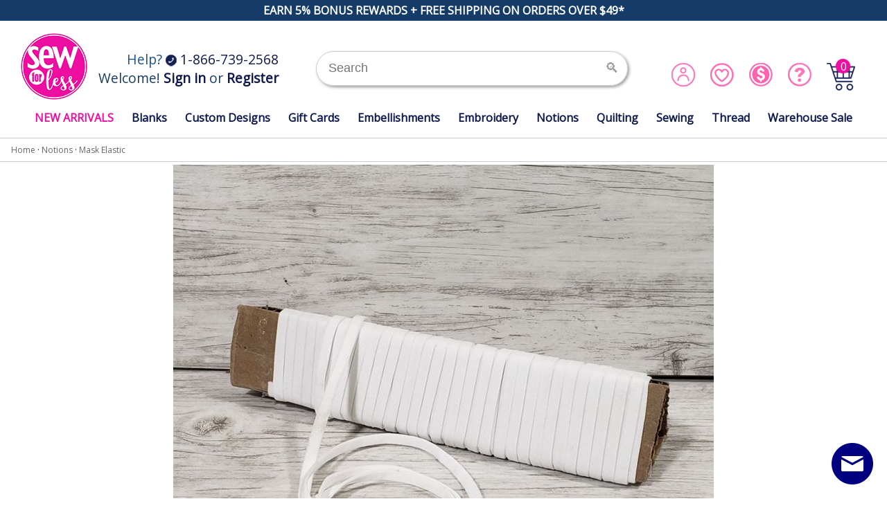

--- FILE ---
content_type: text/html; charset=utf-8
request_url: https://www.sewforless.com/category/Mask_Elastic/c1532
body_size: 8434
content:
<!DOCTYPE html>
<html lang="en">
<head>
<title>Discount Scarf Embroidery Blanks</title>
<meta name="viewport" content="width=device-width, initial-scale=1"/>
<meta http-equiv="Content-Type" content="text/html; charset=utf-8" />
<meta name="description" content="SewForLess offers trusted sewing, quilting, and embroidery supplies at fair prices. Shop 505 Spray, Isacord thread, stabilizers, blanks, notions, and accessories with fast shipping." />
<meta name="keywords" content="sewing supplies, quilting supplies, embroidery supplies, Isacord thread, 505 spray, Odif 505, stabilizer, embroidery stabilizer, sewing notions, blanks, machine embroidery, quilting tools, embroidery tools
" />
<link rel="preconnect" href="https://fonts.googleapis.com" />
<link rel="stylesheet" href="https://www.sewforless.com/template/responsive/css/default/site.css" type="text/css" />
<link rel="stylesheet" href="https://www.sewforless.com/template/responsive/css/default/category.css" type="text/css" />
<link rel="stylesheet" href="https://www.sewforless.com/template/responsive/css/default/category_item_thumbnail.css" type="text/css" />
<script src="https://www.sewforless.com/inc/js/jquery-1.7.js" type="text/javascript"></script>
<script>
/* By Osvaldas Valutis, www.osvaldas.info Available for use under the MIT License */
;(function(e,t,n,r){e.fn.doubleTapToGo=function(r){if(!("ontouchstart"in t)&&!navigator.msMaxTouchPoints&&!navigator.userAgent.toLowerCase().match(/windows phone os 7/i))return false;this.each(function(){var t=false;e(this).on("click",function(n){var r=e(this);if(r[0]!=t[0]){n.preventDefault();t=r}});e(n).on("click touchstart MSPointerDown",function(n){var r=true,i=e(n.target).parents();for(var s=0;s<i.length;s++)if(i[s]==t[0])r=false;if(r)t=false})});return this}})(jQuery,window,document);
$( function() { $( '#nav li:has(ul)' ).doubleTapToGo(); });
</script>
<script>
	async function favorite(item_id) {
  const url = "https://www.sewforless.com/favorite.php?i=" + item_id;
  try {
    const response = await fetch(url);
    if (!response.ok) {
      throw new Error(`Response status: ${response.status}`);
    }
    const resp = await response.text();
		//console.log(resp);
    if (resp == 'Added') {
    	document.getElementById("resp_" + item_id).innerHTML = "Added to favorites!";
    	document.getElementById("fimg_" + item_id).src = '/images/item/fav.webp';
    } else if (resp == 'Deleted') {
    	document.getElementById("resp_" + item_id).innerHTML = "Removed from favorites.";
    	document.getElementById("fimg_" + item_id).src = '/images/item/fav-o.webp';
    } else if (resp == 'NoLogin') {
    	document.getElementById("resp_" + item_id).innerHTML = 'Please <a style="color: blue;" href="/user.php?p=login&return=' + encodeURI(window.location.href) + '">Log In</a> to add Favorites';
    } else if (resp == 'ERROR') {
    	document.getElementById("resp_" + item_id).innerHTML = "Something went wrong.";
    }
  } catch (error) {
    document.getElementById("resp_" + item_id).innerHTML = "Error";
  }
}
</script>
<meta name="verify-v1" content="UkIrj5NqTczVVZSko4ZP8UwV3ldDKgdIp2qpCDaAVGU=" />
<script type="text/javascript">
  (function(i,s,o,g,r,a,m){i['GoogleAnalyticsObject']=r;i[r]=i[r]||function(){
  (i[r].q=i[r].q||[]).push(arguments)},i[r].l=1*new Date();a=s.createElement(o),
  m=s.getElementsByTagName(o)[0];a.async=1;a.src=g;m.parentNode.insertBefore(a,m)
  })(window,document,'script','//www.google-analytics.com/analytics.js','ga');
  ga('create', 'UA-1738895-1', 'www.sewforless.com');
  ga('send', 'pageview');
</script>
<script async src="https://www.googletagmanager.com/gtag/js?id=AW-983905820"></script>
<script> window.dataLayer = window.dataLayer || []; function gtag(){dataLayer.push(arguments);} gtag('js', new Date()); gtag('config', 'AW-983905820');</script>
<script id="mcjs">!function(c,h,i,m,p){m=c.createElement(h),p=c.getElementsByTagName(h)[0],m.async=1,m.src=i,p.parentNode.insertBefore(m,p)}(document,"script","https://chimpstatic.com/mcjs-connected/js/users/3605328f244f5bd6a6fdb5c55/558daa606f28f38d284bf6f59.js");</script>
<script>
	;(function(a,t,o,m,s){a[m]=a[m]||[];a[m].push({t:new Date().getTime(),event:'snippetRun'});var f=t.getElementsByTagName(o)[0],e=t.createElement(o),d=m!=='paypalDDL'?'&m='+m:'';e.async=!0;e.src='https://www.paypal.com/tagmanager/pptm.js?id='+s+d;f.parentNode.insertBefore(e,f);})(window,document,'script','paypalDDL','3e7ea74d-8f04-4c60-ba95-f9496a5a1f1c');
</script>
<script defer src="https://cdn.attn.tv/sewforless/dtag.js"></script>
<style>
.itemcell h1 {
    display: block;
}
</style>
<script src='https://www.google.com/recaptcha/api.js'></script>
</head>
<body>
<!-- BEGIN ProvideSupport.com Graphics Chat Button Code -->
<div id="ciVC3w" style="z-index:100;position:absolute"></div><div id="scVC3w" style="display:inline"></div><div id="sdVC3w" style="display:none"></div><script type="text/javascript">var seVC3w=document.createElement("script");seVC3w.type="text/javascript";var seVC3ws=(location.protocol.indexOf("https")==0?"https://secure.providesupport.com/image":"http://image.providesupport.com")+"/js/sewforless/safe-standard.js?ps_h=VC3w\u0026ps_t="+new Date().getTime();setTimeout("seVC3w.src=seVC3ws;document.getElementById('sdVC3w').appendChild(seVC3w)",1)</script><noscript><div style="display:inline"><a href="http://www.providesupport.com?messenger=sewforless">Live Help Chat</a></div></noscript>
<!-- END ProvideSupport.com Graphics Chat Button Code -->
<div id="page">

	<div id="pre-head">EARN 5% BONUS REWARDS + FREE SHIPPING ON ORDERS OVER $49*
</div>

	<div id="head">
	<div id="top-banner">
		<div id="logo"><a href="https://www.sewforless.com"><img src="https://www.sewforless.com/template/responsive/sfllogo.png" /></a></div>
		<div id="welcome">
			<div id="help">Help? <a href="tel:18667392568"><img src="https://www.sewforless.com/template/responsive/phone.png" /> 1-866-739-2568</a></div>
							<div>Welcome! <a href="https://www.sewforless.com/user.php?p=login"><strong>Sign in</strong></a> or <a href="https://www.sewforless.com/user.php?p=register&amp;return=/user.php?p=account"><strong>Register</strong></a></div>
						</div>
		<div id="search">
			<form action="https://www.sewforless.com/search.php" method="post">
							<input type="hidden" name="adhoc" value="1" />
							<div id="searchinput">
				<input name="keywords" type="text" id="search-input" placeholder="Search" />&nbsp;<input class="circbutt" name="search" type="submit" value="&#x1F50D;" />
			</div>
			</form>
		</div>
		<div id="account">
							<div class="rewardhead" style="color: #163b68; font-size: .825em; text-align: center; margin-bottom: 6px;">&nbsp;</div>
							<div id="top-acct2">
				<div class="acct-link"><a href="https://www.sewforless.com/user.php?p=account"><img src="https://www.sewforless.com/template/responsive/account.png" style="height: 36px; width: 36px;"></a></div>
				<div class="acct-link"><a href="https://www.sewforless.com/user.php?p=wishlist"><img src="https://www.sewforless.com/template/responsive/favorites.png" style="height: 36px; width: 36px;"></a></div>
				<div class="acct-link"><a href="https://www.sewforless.com/content.php?content_id=1067"><img src="https://www.sewforless.com/template/responsive/rewards.png" style="height: 36px; width: 36px;"></a></div>
				<div class="acct-link"><a href="https://vm.providesupport.com/1xj0v868oz8691bsqo3u4mzsjz"><img src="https://www.sewforless.com/template/responsive/help.png" style="height: 36px; width: 36px;"></a></div>
				<div class="acct-link" id="topcart-left">
					<a href="https://www.sewforless.com/cart.php"><span id="cartnum">0</span><img src="https://www.sewforless.com/template/responsive/cart.png" style="height: 48px; width: 43px;"></a>
				</div>
			</div>
		</div>
	</div>
	<a name="top"></a>
</div>
<nav id="nav" role="navigation">
	<a href="#nav" title="Show navigation"><img src="https://www.sewforless.com/menu.png" /></a>
	<a href="#" title="Hide navigation"><img src="https://www.sewforless.com/close.png" /></a>
	<ul>
		<li><a href="https://www.sewforless.com/new" style="color: #ed0fa4;">NEW ARRIVALS</a></li>

					<li><a href="https://www.sewforless.com/category/Blanks/c112" aria-haspopup="true">Blanks</a>				<ul id="catmenuid112">
					<li class="navimg"><img src="/products/116796.jpg"><div class="navline">Blank Items, Unlimited Potential</div></li><li><a href="https://www.sewforless.com/category/Acrylic_Embroidery_Blanks/c498">Acrylic Embroidery Blanks</a></li><li><a href="https://www.sewforless.com/category/Apparel/c711">Apparel</a></li><li><a href="https://www.sewforless.com/category/Baby_Toddler_Blanks/c220">Baby & Toddler Blanks</a></li><li><a href="https://www.sewforless.com/category/Beach_Cubbies_Drink_Holders/c1077">Beach Cubbies Drink Holders</a></li><li><a href="https://www.sewforless.com/category/Bearwear_and_Accessories/c1806">Bearwear &amp; Accessories</a></li><li><a href="https://www.sewforless.com/category/Bible_Covers/c886">Bible Covers</a></li><li><a href="https://www.sewforless.com/category/Blank_Can_and_Bottle_Insulated_Coolies/c742">Blank Can &amp; Bottle Insulated Coolies</a></li><li><a href="https://www.sewforless.com/category/Blank_Key_Chains/c1088">Blank Key Chains</a></li><li><a href="https://www.sewforless.com/category/Camera_Straps/c893">Camera Straps</a></li><li><a href="https://www.sewforless.com/category/Chapstick_Holders/c883">Chapstick Holders</a></li><li><a href="https://www.sewforless.com/category/Cosmetic_Bags/c733">Cosmetic Bags</a></li><li><a href="https://www.sewforless.com/category/Cotton_Webbing_Ribbon_and_Accessories/c756">Cotton Webbing, Ribbon &amp; Accessories</a></li><li><a href="https://www.sewforless.com/category/Doll_Clothes/c1084">Doll Clothes</a></li><li><a href="https://www.sewforless.com/category/Drinkware/c1105">Drinkware</a></li><li><a href="https://www.sewforless.com/category/Easter_Basket_Liners/c1484">Easter Basket Liners</a></li><li><a href="https://www.sewforless.com/category/Embroidery_Buddy_Stuffed_Animals/c936">Embroidery Buddy Stuffed Animals</a></li><li><a href="https://www.sewforless.com/category/For_Pets/c501">For Pets</a></li><li><a href="https://www.sewforless.com/category/For_Wine_Lovers/c950">For Wine Lovers</a></li><li><a href="https://www.sewforless.com/category/Garden_Banner_Flags_and_Wall_Hangings/c1050">Garden Banner Flags &amp; Wall Hangings</a></li><li><a href="https://www.sewforless.com/category/Halloween_Totes_and_Treat_Bags/c1097">Halloween Totes &amp; Treat Bags</a></li><li><a href="https://www.sewforless.com/category/Hand_Sanitizer_Holders/c1542">Hand Sanitizer Holders</a></li><li><a href="https://www.sewforless.com/category/Holiday_Embroidery_Blanks/c595">Holiday Embroidery Blanks</a></li><li><a href="https://www.sewforless.com/category/Home_Decorating_Embroidery_Blanks/c502">Home Decorating Embroidery Blanks</a></li><li><a href="https://www.sewforless.com/category/Jewelry/c1397">Jewelry</a></li><li><a href="https://www.sewforless.com/category/Luggage_and_Sewing_Tote_Handle_Wraps/c1038">Luggage &amp; Sewing Tote Handle Wraps</a></li><li><a href="https://www.sewforless.com/category/Monogrammable_Easter_Totes/c874">Monogrammable Easter Totes</a></li><li><a href="https://www.sewforless.com/category/Pillows_and_Covers/c901">Pillows &amp; Covers</a></li><li><a href="https://www.sewforless.com/category/QuickStitch_Embroidery_Paper/c619">QuickStitch Embroidery Paper</a></li><li><a href="https://www.sewforless.com/category/Raw_Edge_Burlap_Bunting/c1072">Raw-Edge Burlap Bunting</a></li><li><a href="https://www.sewforless.com/category/Shopping_Cart_Companion_Set/c1067">Shopping Cart Companion Set</a></li><li><a href="https://www.sewforless.com/category/Sunglass_Retainer_Straps/c1114">Sunglass Retainer Straps</a></li><li><a href="https://www.sewforless.com/category/Swimsuit_Saver_Roll_Up_Neoprene_Mats/c995">Swimsuit Saver Roll-Up Neoprene Mats</a></li><li><a href="https://www.sewforless.com/category/Totes_Bags/c232">Totes & Bags</a></li><li><a href="https://www.sewforless.com/category/Towels/c218">Towels</a></li><li><a href="https://www.sewforless.com/category/Universal_Waterproof_Pouches/c1421">Universal Waterproof Pouches</a></li>				</ul>
				</li>			<li><a href="https://www.sewforless.com/category/Custom_Designs/c477" aria-haspopup="true">Custom Designs</a></li>			<li><a href="https://www.sewforless.com/category/Gift_Cards/c434" aria-haspopup="true">Gift Cards</a></li>			<li><a href="https://www.sewforless.com/category/Embellishments/c1568" aria-haspopup="true">Embellishments</a>				<ul id="catmenuid1568">
					<li class="navimg"><img src="/products/116873.jpg"><div class="navline">Embellish More, For Less</div></li><li><a href="https://www.sewforless.com/category/Bundles/c1701">Bundles</a></li><li><a href="https://www.sewforless.com/category/Cutting_Software/c1692">Cutting Software</a></li><li><a href="https://www.sewforless.com/category/Heat_Transfer_and_Printables/c1755">Heat Transfer &amp; Printables</a></li><li><a href="https://www.sewforless.com/category/SCANnCUT_Mats_and_Accessories/c809">SCANnCUT Mats &amp; Accessories</a></li><li><a href="https://www.sewforless.com/category/Rhinestones_and_Accessories/c841">Rhinestones &amp; Accessories</a></li><li><a href="https://www.sewforless.com/category/CUT_FILES/c1522">CUT FILES</a></li><li><a href="https://www.sewforless.com/category/Downloadable_Fonts/c1521">Downloadable Fonts</a></li><li><a href="https://www.sewforless.com/category/SUBLIMATION_Supplies_and_Accessories/c847">SUBLIMATION Supplies &amp; Accessories</a></li><li><a href="https://www.sewforless.com/category/VINYL_CUTTING_and_Supplies/c793">VINYL CUTTING &amp; Supplies</a></li>				</ul>
				</li>			<li><a href="https://www.sewforless.com/category/Embroidery/c1567" aria-haspopup="true">Embroidery</a>				<ul id="catmenuid1567">
					<li class="navimg"><img src="/products/116872.jpg"><div class="navline">Create With Stitches</div></li><li><a href="https://www.sewforless.com/category/Hoops_and_Frames/c52">Hoops &amp; Frames</a></li><li><a href="https://www.sewforless.com/category/Software/c6">Software</a></li><li><a href="https://www.sewforless.com/category/Embroidery_Tools/c927">Embroidery Tools</a></li><li><a href="https://www.sewforless.com/category/Embroidery_Designs/c2">Embroidery Designs</a></li><li><a href="https://www.sewforless.com/category/Embroidery_Stabilizer/c7">Embroidery Stabilizer</a></li>				</ul>
				</li>			<li><a href="https://www.sewforless.com/category/Notions/c133" aria-haspopup="true">Notions</a>				<ul id="catmenuid133">
					<li class="navimg"><img src="/products/116875.jpg"><div class="navline">Find the Perfect Notion</div></li><li><a href="https://www.sewforless.com/category/Shipping_and_Safety/c1571">Shipping &amp; Safety</a></li><li><a href="https://www.sewforless.com/category/Adhesive_Sprays_Glues_and_Lubricants/c109">Adhesive Sprays, Glues &amp; Lubricants</a></li><li><a href="https://www.sewforless.com/category/Best_Press_Products/c833">Best Press Products</a></li><li><a href="https://www.sewforless.com/category/Bobbins/c402">Bobbins</a></li><li><a href="https://www.sewforless.com/category/Bubble_Jet_Products_by_C_Jenkins/c772">Bubble Jet Products by C. Jenkins</a></li><li><a href="https://www.sewforless.com/category/Craft_Supplies/c487">Craft Supplies</a></li><li><a href="https://www.sewforless.com/category/Embroidery_Craft_Bookstore/c32">Embroidery & Craft Bookstore</a></li><li><a href="https://www.sewforless.com/category/Embroidery_Thread_Stands/c351">Embroidery Thread Stands</a></li><li><a href="https://www.sewforless.com/category/Hooping_Aids/c51">Hooping Aids</a></li><li><a href="https://www.sewforless.com/category/Irons_and_Pressing_Accessories/c509">Irons &amp; Pressing Accessories</a></li><li><a href="https://www.sewforless.com/category/Light_Bulbs/c1893">Light Bulbs</a></li><li><a href="https://www.sewforless.com/category/Marking_Tools_Fabric_Markers_and_Pens/c689">Marking Tools, Fabric Markers &amp; Pens</a></li><li id="navsel"><a href="https://www.sewforless.com/category/Mask_Elastic/c1532">Mask Elastic</a></li><li><a href="https://www.sewforless.com/category/Needles/c59">Needles</a></li><li><a href="https://www.sewforless.com/category/Organizers_and_Storage/c376">Organizers and Storage</a></li><li><a href="https://www.sewforless.com/category/Photo_Transfer_Paper/c495">Photo Transfer Paper</a></li><li><a href="https://www.sewforless.com/category/Pins/c712">Pins</a></li><li><a href="https://www.sewforless.com/category/Pressing_Notions/c1791">Pressing Notions</a></li><li><a href="https://www.sewforless.com/category/Project_Placement_Kits/c483">Project & Placement Kits</a></li><li><a href="https://www.sewforless.com/category/Quilling_Tools/c830">Quilling Tools</a></li><li><a href="https://www.sewforless.com/category/Ribbon/c770">Ribbon</a></li><li><a href="https://www.sewforless.com/category/Scissors_and_Trimming_Tools/c110">Scissors &amp; Trimming Tools</a></li><li><a href="https://www.sewforless.com/category/Sew_Steady_Tables_and_Accessories/c367">Sew Steady Tables &amp; Accessories</a></li><li><a href="https://www.sewforless.com/category/Sewing_Kits/c826">Sewing Kits</a></li><li><a href="https://www.sewforless.com/category/Sewing_Machine_Presser_Feet/c897">Sewing Machine Presser Feet</a></li><li><a href="https://www.sewforless.com/category/Sewing_Patterns/c739">Sewing Patterns</a></li><li><a href="https://www.sewforless.com/category/Sewing_Themed_USB_Sticks/c902">Sewing-Themed USB Sticks</a></li><li><a href="https://www.sewforless.com/category/Tape_Measures/c825">Tape Measures</a></li><li><a href="https://www.sewforless.com/category/Tapes_and_Fixatives/c1554">Tapes &amp; Fixatives</a></li><li><a href="https://www.sewforless.com/category/Tech_Stain_Remover_and_Cleaners/c403">Tech Stain Remover &amp; Cleaners</a></li><li><a href="https://www.sewforless.com/category/Tools/c43">Tools</a></li><li><a href="https://www.sewforless.com/category/Totes_Carriers/c343">Totes & Carriers</a></li><li><a href="https://www.sewforless.com/category/Tweezers/c954">Tweezers</a></li>				</ul>
				</li>			<li><a href="https://www.sewforless.com/category/Quilting/c486" aria-haspopup="true">Quilting</a>				<ul id="catmenuid486">
					<li class="navimg"><img src="/products/116876.jpg"><div class="navline">Quilt Lover? You Belong Here.</div></li><li><a href="https://www.sewforless.com/category/AccuQuilt/c1958">AccuQuilt</a></li><li><a href="https://www.sewforless.com/category/Cutting_Mats_and_Accessories/c388">Cutting, Mats &amp; Accessories</a></li><li><a href="https://www.sewforless.com/category/Elevate_Quilt_Box_Club/c1972">Elevate Quilt Box Club</a></li><li><a href="https://www.sewforless.com/category/Foundational_Products/c714">Foundational Products</a></li><li><a href="https://www.sewforless.com/category/Notions_and_Tools/c794">Notions &amp; Tools</a></li><li><a href="https://www.sewforless.com/category/Quilt_Batting/c776">Quilt Batting</a></li><li><a href="https://www.sewforless.com/category/Quilting_Bundles/c1795">Quilting Bundles</a></li><li><a href="https://www.sewforless.com/category/Quilting_Rulers_and_Accessories/c491">Quilting Rulers &amp; Accessories</a></li><li><a href="https://www.sewforless.com/category/Quilting_Software/c1907">Quilting Software</a></li><li><a href="https://www.sewforless.com/category/Quilting_with_Designs_in_Machine_Embroidery/c1491">Quilting with Designs in Machine Embroidery</a></li><li><a href="https://www.sewforless.com/category/Ruler_Work_Quilting/c1122">Ruler Work Quilting</a></li>				</ul>
				</li>			<li><a href="https://www.sewforless.com/category/Sewing/c1569" aria-haspopup="true">Sewing</a>				<ul id="catmenuid1569">
					<li class="navimg"><img src="/products/116877.jpg"><div class="navline">Supply Your Stitch Addiction</div></li><li><a href="https://www.sewforless.com/category/Books_Patterns_and_Patternmaking/c1574">Books, Patterns &amp; Patternmaking</a></li><li><a href="https://www.sewforless.com/category/Cabinets_and_Furniture/c587">Cabinets &amp; Furniture</a></li><li><a href="https://www.sewforless.com/category/Sewing_Machines/c1943">Sewing Machines</a></li><li><a href="https://www.sewforless.com/category/Complete_Sewing_Project_Kits/c1940">Complete Sewing Project Kits</a></li><li><a href="https://www.sewforless.com/category/Felt_and_Velveteen/c1890">Felt &amp; Velveteen</a></li><li><a href="https://www.sewforless.com/category/Foam_Fiber_and_Interfacing/c1891">Foam, Fiber &amp; Interfacing</a></li><li><a href="https://www.sewforless.com/category/Gears_Parts_and_More/c715">Gears, Parts &amp; More</a></li><li><a href="https://www.sewforless.com/category/Hardware/c1914">Hardware</a></li><li><a href="https://www.sewforless.com/category/Zippers/c1904">Zippers</a></li><li><a href="https://www.sewforless.com/category/Fabric/c721">Fabric</a></li><li><a href="https://www.sewforless.com/category/Lighting_for_Sewing_and_Crafts/c508">Lighting for Sewing &amp; Crafts</a></li>				</ul>
				</li>			<li><a href="https://www.sewforless.com/category/Thread/c8" aria-haspopup="true">Thread</a>				<ul id="catmenuid8">
					<li class="navimg"><img src="/products/116878.jpg"><div class="navline">Thread Makes The Project</div></li><li><a href="https://www.sewforless.com/category/Bobbin_Thread/c132">Bobbin Thread</a></li><li><a href="https://www.sewforless.com/category/DIME_Vintage_Thread/c1800">DIME Vintage Thread</a></li><li><a href="https://www.sewforless.com/category/Embellish_Thread/c1685">Embellish Thread</a></li><li><a href="https://www.sewforless.com/category/Exquisite_Cotton_Thread/c654">Exquisite Cotton Thread</a></li><li><a href="https://www.sewforless.com/category/Exquisite_Polyester/c255">Exquisite Polyester</a></li><li><a href="https://www.sewforless.com/category/Fine_Line_60wt_Embroidery_Thread/c961">Fine Line 60wt Embroidery Thread</a></li><li><a href="https://www.sewforless.com/category/Floriani_12wt_Polyester_Thread_400m_Spools/c1953">Floriani 12wt. Polyester Thread - 400m Spools</a></li><li><a href="https://www.sewforless.com/category/Floriani_40wt_Polyester_Thread_1000m_Spools/c1944">Floriani 40wt. Polyester Thread - 1000m Spools</a></li><li><a href="https://www.sewforless.com/category/Floriani_40wt_Polyester_Thread_5000m_Spools/c1952">Floriani 40wt. Polyester Thread - 5000m Spools</a></li><li><a href="https://www.sewforless.com/category/Floriani_40wt_Variegated_Rayon_Thread_1000m_Spools/c1945">Floriani 40wt. Variegated Rayon Thread - 1000m Spools</a></li><li><a href="https://www.sewforless.com/category/Floriani_Metallic_Thread_880yd_Spools/c1946">Floriani Metallic Thread - 880yd Spools</a></li><li><a href="https://www.sewforless.com/category/Glide_40wt_Polyester_Thread_1000_Meter_Spools/c1485">Glide 40wt. Polyester Thread - 1000 Meter Spools</a></li><li><a href="https://www.sewforless.com/category/Glide_40wt_Polyester_Thread_5000_Meter_Spools/c1488">Glide 40wt. Polyester Thread - 5000 Meter Spools</a></li><li><a href="https://www.sewforless.com/category/Glow_In_The_Dark_and_Specialty_Thread/c1915">Glow In The Dark &amp; Specialty Thread</a></li><li><a href="https://www.sewforless.com/category/Hologram_Thread/c1917">Hologram Thread</a></li><li><a href="https://www.sewforless.com/category/Isacord_Thread/c87">Isacord Thread</a></li><li><a href="https://www.sewforless.com/category/Kingstar_Metallic_Embroidery_Thread_Spools/c1754">Kingstar Metallic Embroidery Thread Spools</a></li><li><a href="https://www.sewforless.com/category/Madeira_Aerolock_Premium_Serger_Thread/c749">Madeira Aerolock Premium Serger Thread</a></li><li><a href="https://www.sewforless.com/category/Madeira_Aeroquilt_Polyester_Quilting_Thread/c1481">Madeira Aeroquilt Polyester Quilting Thread</a></li><li><a href="https://www.sewforless.com/category/Maxi_Lock_Serger_Thread/c1518">Maxi-Lock Serger Thread</a></li><li><a href="https://www.sewforless.com/category/Medley_Variegated_Poly_Embroidery_Thread/c962">Medley Variegated Poly Embroidery Thread</a></li><li><a href="https://www.sewforless.com/category/PP_Tech/c1971">PP-Tech</a></li><li><a href="https://www.sewforless.com/category/Quilters_Select_Thread/c1715">Quilters Select Thread</a></li><li><a href="https://www.sewforless.com/category/Simplicity_PRO_Polyester_Embroidery_Thread/c719">Simplicity PRO Polyester Embroidery Thread</a></li><li><a href="https://www.sewforless.com/category/Thread_Charts/c1964">Thread Charts</a></li><li><a href="https://www.sewforless.com/category/Thread_Kits/c211">Thread Kits</a></li><li><a href="https://www.sewforless.com/category/Serafil_Fine_60wt_Thread/c1970">Serafil Fine - 60wt Thread</a></li><li><a href="https://www.sewforless.com/category/Thread_Stands_Storage/c272">Thread Stands & Storage</a></li><li><a href="https://www.sewforless.com/category/Twister_Tweed/c231">Twister Tweed</a></li><li><a href="https://www.sewforless.com/category/Yenmet_Metallic/c176">Yenmet Metallic</a></li>				</ul>
				</li>			<li><a href="https://www.sewforless.com/category/Warehouse_Sale/c1969" aria-haspopup="true">Warehouse Sale</a></li>	</ul>
</nav>

	<div id="main" class="clear">
		<div class="breadcrumb">
	<a href="https://www.sewforless.com/index.php">Home</a>&nbsp;&middot;&nbsp;<a href="https://www.sewforless.com/category/Notions/c133">Notions</a>&nbsp;&middot;&nbsp;<a href="https://www.sewforless.com/category/Mask_Elastic/c1532">Mask Elastic</a>	</div>
		<div class="category">
			<h1> Mask Elastic</h1>
							<div><img src="/products/104550_1_2.jpg" alt="Mask Elastic"  class="category_large_image" /></div>
																				<table width="100%" cellpadding="0" cellspacing="0" border="0" class="paging"><tr><td style="text-align: left;"><div>Showing All 1  Items </div></td><td style="text-align: center;"><div></div></td><td style="text-align: right;"><div>&nbsp;&nbsp;&nbsp;<form style="display: inline;" action="/category.php" method="post"><input type="hidden" name="category_id" value="1532" /><input type="hidden" name="manufacturer_id" value="" /><input type="hidden" name="all" value="" /><input type="hidden" name="sale" value="" /><input type="hidden" name="new" value="" /><select name="o" onchange="this.form.submit();"><option value=""> - Sort By - </option>
	<option value="1">Price Low to High</option><option value="2">Price High to Low</option><option value="3">Highest Rated</option><option value="4">Product Name</option><option value="5">Newest Arrival</option></select></form></div></td></tr></table>								<div class="items">
							<section class="itemtable">
					<div class="itemcell">
				<div class="itemsec">
			<div class="item_thumb" style="position: relative;"><a href="https://www.sewforless.com/item/1_5_Width_Comfort_Plus_Mask_Elastic_1_Yard_White/881888/c1532"><img src="/products/105647_th.jpg" alt="1/5&quot; Width Comfort Plus Mask Elastic - 1 Yard - White" class="item_thumb_image"></a>
			<a href="#f" onclick="favorite(881888)" class="favlink" title="Add to Favorites"><img src="/images/item/fav-o.webp" alt="Favorite" class="fav" id="fimg_881888"></a>
			<div style="position: relative; color: green;" id="resp_881888"></div>
		</div>
				<div class="onaline">
			<div class="add2cart">
									<form action="https://www.sewforless.com/cart.php" method="post">
						<input type="hidden" name="item_id" value="881888" />
						<input type="hidden" name="action" value="add" />
						<input type="submit" class="addcartbutt" name="submit" value="Add +" alt="Add to Cart">&nbsp;&nbsp;
						<input type="number" placeholder="Qty" style="width:44px; height:25px;" name="quantity" required="required" value="1" />
					</form>
								</div>
					</div>
		</div>
		<div class="price"><span>$0<sup><small>75</small></sup></span></div>
			<div class="itemname"><a href="https://www.sewforless.com/item/1_5_Width_Comfort_Plus_Mask_Elastic_1_Yard_White/881888/c1532">1/5" Width Comfort Plus Mask Elastic - 1 Yard - White</a></div>
	<div class="reviews-thumb"><a href="https://www.sewforless.com/item/1_5_Width_Comfort_Plus_Mask_Elastic_1_Yard_White/881888/c1532#reviews">
		<span class="reviews-thumb-stars"><img src="https://www.sewforless.com/images/1s.gif" alt="1s" /><img src="https://www.sewforless.com/images/1s.gif" alt="1s" /><img src="https://www.sewforless.com/images/1s.gif" alt="1s" /><img src="https://www.sewforless.com/images/1s.gif" alt="1s" /><img src="https://www.sewforless.com/images/_5s.gif" alt="half" /></span>
		<span class="reviews-thumb-text" style="font-size: 9pt;">&nbsp;<span style="color: #999;">&or;</span> <span style="color: #33c;">12</span></span>
	</a></div>			</div>
				</section>
					</div>
				<table width="100%" cellpadding="0" cellspacing="0" border="0" class="paging"><tr><td style="text-align: left;"><div>Showing All 1  Items </div></td><td style="text-align: center;"><div></div></td><td style="text-align: right;"><div>&nbsp;&nbsp;&nbsp;<form style="display: inline;" action="/category.php" method="post"><input type="hidden" name="category_id" value="1532" /><input type="hidden" name="manufacturer_id" value="" /><input type="hidden" name="all" value="" /><input type="hidden" name="sale" value="" /><input type="hidden" name="new" value="" /><select name="o" onchange="this.form.submit();"><option value=""> - Sort By - </option>
	<option value="1">Price Low to High</option><option value="2">Price High to Low</option><option value="3">Highest Rated</option><option value="4">Product Name</option><option value="5">Newest Arrival</option></select></form></div></td></tr></table>		</div>
	</div>

	<div id="footer">
	<div id="footer-inside">
		<div id="footer-info">
			<span class="bubble">
			<img src="https://www.sewforless.com/template/responsive/chat.png">
			</span>
			<span class="foot-head class="chat-button-VC3w>Live Chat</span>
			<span style="clear: both;"></span>

			<a href="mailto:info@sewforless.com"><span class="bubble">
			<img src="https://www.sewforless.com/template/responsive/email.png">
			</span>
			<span class="foot-head">Email Us</span>
			<span>info@sewforless.com</span></a>
			<span style="clear: both;"></span>

			<a href="tel:18667392568"><span class="bubble">
			<img src="https://www.sewforless.com/template/responsive/phoneb.png">
			</span>
			<span class="foot-head">1-866-739-2568</span></a>
			<span style="clear: both;"></span>

			<a href="https://www.sewforless.com/category/Learning_Center_Articles_Guides_and_FAQs/c1973"><span class="faqicon">
			<img src="https://www.sewforless.com/template/responsive/faq.png">
			</span>
			<span class="foot-head">Learning Center</span></a>
			<span style="clear: both;"></span>
		</div>

		<div class="footer-cols">
			<span class="foot-head">Shipping &amp; Returns</span>
			<span><a href="https://www.sewforless.com/content.php?content_id=1006">Track a Package</a></span>
			<span><a href="https://www.sewforless.com/content.php?content_id=1007">Shipping Policy</a></span>
			<span><a href="https://www.sewforless.com/content.php?content_id=1008">Return Policy</a></span>
			<span><a href="https://www.sewforless.com/content.php?content_id=1009">Delivery Time</a></span>
			<span><a href="https://www.sewforless.com/content.php?content_id=1009">When Will It Ship?</a></span>
			<span><a href="https://www.sewforless.com/user.php?p=orders">Order Status</a></span>
			<span><a href="https://www.sewforless.com/cart.php">Shopping Cart</a></span>

		</div>

		<div class="footer-cols">
			<span class="foot-head">Quick Help</span>
			<span><a href="https://www.sewforless.com/content.php?content_id=2">About Us</a></span>
			<span><a href="https://www.sewforless.com/content.php?content_id=1002">Price Matching</a></span>
			<span><a href="https://www.sewforless.com/content.php?content_id=1003">Product Suggestions</a></span>
			<span><a href="https://www.sewforless.com/content.php?content_id=1004">Report a Problem</a></span>
			<span><a href="https://www.sewforless.com/content.php?content_id=1010">Privacy Policy</a></span>
			<span><a href="https://www.sewforless.com/content.php?content_id=1011">Terms of Use</a></span>

		</div>

		<div class="footer-cols">
			<span class="foot-head">Connect</span>
			<span><a href="https://www.facebook.com/Sewforless.com/">Facebook</a></span>
			<span><a href="https://twitter.com/sewforless">Twitter</a></span>
			<span><a href="https://www.instagram.com/sewforless/">Instagram</a></span>
			<span><a href="https://www.thesewcial.com/">theSewcial.com</a></span>
			<span><a href="mailto:info@sewforless.com">Email</a></span>
			<span><a href="https://www.sewforless.com/content.php?content_id=1024">RSS Feeds</a></span>

		</div>

		<div class="footer-cols">
			<span class="foot-head">We Accept</span>
			<div><img src="https://www.sewforless.com/template/responsive/payments.png"></div>
			<br /><br />
			<span class="foot-head">Shipping Partners</span>
			<br />
			<div><img src="https://www.sewforless.com/template/responsive/ups.png"></div>
			<br />
			<div><img src="https://www.sewforless.com/template/responsive/uspslogo.png" style="background-color: #fff;"></div>
		</div>

		<div id="footer-middle">
			<a href="#top"><span id="topreturn">^</span></a>
		</div>

		<div id="footer-bottom">

			<div id="footer-colophon">
				<a href="https://www.sewforless.com"><img id="bottomlogo" src="https://www.sewforless.com/template/responsive/sfllogo.png" /></a>
			</div>
			<div id="footer-copyright">
				&copy; 2026 American Sewing Machine, Inc. All rights reserved.<br />
				WunderStitch, The Coral Palms, Towelcho, Guccione Scissors, Stumbler Tumbler<br />
				and Sewforelss.com are registered trademarks of American Sewing Machine, Inc.
			</div>

			<div id="footer-tagline">
				<img src="https://www.sewforless.com/template/responsive/wscf.png" />
			</div>
		</div>

		<div id="footer-bottom2">
			
			Sewforless.com is a supplier of thread, stabilizer, notions and blank apparel for all your sewing, monogram and quilting needs.<br />
			Founded online in 2000. Sewforless.com offers quality name brand items at discounted prices.
			
		</div>

	</div>

</div>
</div>
<noscript><img height="1" width="1" alt="" style="display:none" src="https://www.facebook.com/offsite_event.php?id=6008532690721&amp;value=0&amp;currency=USD" /></noscript>
<script id="mcjs">!function(c,h,i,m,p){m=c.createElement(h),p=c.getElementsByTagName(h)[0],m.async=1,m.src=i,p.parentNode.insertBefore(m,p)}(document,"script","https://chimpstatic.com/mcjs-connected/js/users/3605328f244f5bd6a6fdb5c55/66b1baeb7c60de45475cca8b9.js");</script>
</body>
</html>


--- FILE ---
content_type: text/css
request_url: https://www.sewforless.com/template/responsive/css/default/site.css
body_size: 2875
content:
@import url('https://fonts.googleapis.com/css2?family=Open+Sans&display=swap');

* { box-sizing: border-box; }
body { background-color: #fff; font-family: 'Open Sans', sans-serif; font-size: 1em; padding: 0; margin: 0; }
form { padding: 0px; margin: 0px; }
a:link { color: #101a4f; text-decoration: none; }
a:visited { color: #101a4f; text-decoration: none; }
a:hover { color: #006699; text-decoration: none; }
a:active { color: #d56600; text-decoration: none; }
img { max-width: 100%; height: auto; }
.clear { clear: both; }

#page { margin: auto; background-color: #fff; }

#pre-head { background-color: #153b68; padding: 4px; margin-bottom: 16px; color: #fff; text-align: center; color: #fff; font-weight: bold; font-size: 1em; }

#head { max-width: 1440px; margin: 0px auto; background-color: #fff; position: relative; text-align: center; }
	#logo { display: inline-block; vertical-align: middle; }
	#welcome { display: inline-block; vertical-align: middle; padding: 10px; position: relative; text-align: right; color: #163b67; font-size: 1.2em; }
		#help { color: #1b4f8b; vertical-align: middle; }
		#help img { vertical-align: middle; }
		#uwelcome { vertical-align: middle; font-size: .75em;}
	#search { display: inline-block; vertical-align: middle; padding: 0 75px; }
		.circbutt { height: 40px; width: 40px; background-color: transparent; border-radius: 50%; border: 0; cursor: pointer; font-size: 1.25em; color: #999; font-family: "Segoe UI Symbol"; vertical-align: middle; margin-top: 4px; padding-left: 10px; }
		#searchinput { width: 600px; height: 50px; border: 1px solid #ccc; border-radius: 50px; position: relative; vertical-align: middle; box-shadow: 2px 2px 4px #999; }
		#search-input { width: 535px; vertical-align: middle; margin-top: 3px; margin-left: 12px; font-size: 1.1em; border: 0; }
		#search-input:focus-visible { outline: -webkit-focus-ring-color auto 0px; }
	#account { display: inline-block; vertical-align: middle; padding: 0 0 10px 10px; }
		.acct-link { display: inline-block; text-align: center; color: #12194d; padding: 0 8px; vertical-align: middle; }
		#topcart-left { position: relative; vertical-align: middle; }
		#cartnum { position: absolute; top: 1px; left: 29px; color: #fff; }
		#cartnum2 { position: absolute; top: 3px; left: 26px; color: #fff; font-size: .825em; }

#main { margin: 0px auto; background-color: #fff; position: relative; padding: 10px 0 20px 0; }
	#container { max-width: 1440px; margin: 0px auto; }

	#col-2-sec { background-color: #586a82; text-align: center;  aspect-ratio: 3.6 / 1; height: auto; }
	#col-2-1 { display: inline-block; padding: 32px 16px 32px 16px; aspect-ratio: 2 / 1; height: auto; }
	#col-2-2 { display: inline-block; padding: 32px 16px 32px 16px; aspect-ratio: 2 / 1;  height: auto; }

	#col-2-1 img { aspect-ratio: 2 / 1; height: auto; }
	#col-2-2 img { aspect-ratio: 2 / 1;  height: auto; }

	#short-banner a { display: flex; }
	#banner3a { padding: 0 !important; }

	#custom1-feature h2 { font-size: 2.5em; margin: 0.33em; }
	.custom1 { display: inline-block; margin: 8px; max-width: calc(100vw - 60px); }
	.custom1 a > span { display: block; }

	.group1 { border: 1px solid #ccc; border-radius: 25px; overflow: hidden; max-width: 259px; vertical-align: top; }
	.group1 > a > span:nth-child(2) {
		color: red;
		text-align: left;
		font-size: 1.5em;
		padding: 8px 20px;
		font-weight: bold;
	}

	.group1 > a > span:nth-child(3) {
		text-align: left;
		font-size: 1.25em;
		padding: 0px 20px 16px 20px;
	}

	.group2 > a > span:nth-child(2) {
		font-size: 1.5em;
		padding: 8px;
		font-weight: bold;
	}

	.group2 > a > span:nth-child(3) {
		font-size: 1.25em;
		padding: 0px 8px;
	}

	#top-sellers h2 {
		margin: 0.83em 0.33em 0.33em 0.33em;
		font-size: 2.5em;
	}

	.topsell { display: inline-block; background-color: #fff; padding: 30px 8px; vertical-align: middle; font-size: 1.25em; text-align: center; max-width: 242px; }
	.topsell a > span { display: block; }

	#newest_items {
		text-align: center; background-color: #f8f8f8; padding: 8px;
	}

	.newhead { display: inline-block; position: relative; vertical-align: middle; color: #3b3b3b; }
	.newhead h2 { font-size: 2.5em; }

	#featured-categories h2 { font-size: 2.5em; }

	.mainimg { display: inline-block; background-color: #fff; vertical-align: middle; font-size: 1.25em; text-align: center; max-width: 1440px; }

	.newitem { display: inline-block; background-color: #fff; padding: 30px 8px; vertical-align: middle; font-size: 1.25em; text-align: center; max-width: 242px; border: 1px solid #dedede; }
	.newitem a > span { display: block; }

	#testimonials {}
	.feat-review { display: inline-block; border: 1px solid #ccc; border-radius: 3px; max-width: 30%; vertical-align: top; padding: 12px; margin: 12px; min-height: 300px; }

	.feat-title { color: #999; font-size: .75em; }
	.feat-name { color: #999; font-size: .75em; }
	.feat-comment { font-style: italic; padding: 8px 0; min-height: 120px; }
	.feat-thumb { float: right; }
	.feat-thumb img { max-height: 96px; }
	.feat-stars { margin-top: 8px; }
	.feat-itemname {  }

.featured-category { min-height: 380px; margin-bottom: 20px; }
.feat-banner { float: left; padding-right: 32px; }

.fcat { display: inline-block; padding: 8px; }

.fcat img {
    border-radius: 50%;
    overflow: hidden;
    position: relative;
    outline: 75px solid rgba(0, 128, 164, 0.33) !important;
    outline-offset: -75px;
    height: 150px;
    width: 150px;
}

.breadcrumb {
    font-size: .75em;
    padding: 10px 30px;
    border-top: 1px solid #ccc;
    border-bottom: 1px solid #ccc;
    max-width: 1440px;
    margin: 0 auto;
}

.breadcrumb a {
    color: #666;
}

#content { margin: auto; max-width: 1440px; }

.userpage { background-color: #f8f8f8; }

#content {
    background-color: #f8f8f8;
    padding: 12px 40px 40px 40px;
}

#contentpage {
    background-color: #fff;
    padding: 1px 40px 24px 40px;
    border: 1px solid #ccc;
}

#footer { margin: 0px auto; background-color: #153b68; position: relative; }
#footer-inside { max-width: 1440px; margin: 0px auto; position: relative; color: #fff; }
#footer-inside a { color: #fff; }
	#footer-info { border: 1px solid #39597f; display: inline-block; margin: 16px; vertical-align: top; padding: 18px; border-radius: 6px; min-width: 305px; }
	#footer-info span { display: block; padding: 8px 0; }
	.footer-cols { display: inline-block; margin: 16px; padding: 18px; vertical-align: top; }
	.footer-cols span { display: block; padding: 8px 0; }
	.foot-head { font-size: 1.5em; font-weight: bold; padding: 0 !important; }
	.bubble { float: left; height: 37px; width: 37px; background-color: #fff; border-radius: 50%; border: 0; cursor: pointer; vertical-align: middle; margin-right: 8px; margin-bottom: 20px; }
	.bubble img { margin-left: 7px; margin-top: 1px; }
	.faqicon { float: left; margin-right: 8px; padding: 0 !important; }
	#footer-middle {  margin: auto; text-align: center; } 
	#topreturn { height: 37px; width: 37px; background-color: #2ee4cd; border-radius: 50%; border: 0; cursor: pointer; vertical-align: middle; display: inline-block; color: #fff; font-size: 2em; padding-top: 6px;  }

	#footer-bottom { position: relative; color: #fff; }
	#footer-colophon { margin: 24px; padding: 18px; display: inline-block; vertical-align: middle; }
	#footer-copyright { padding: 18px; display: inline-block; text-align: center; font-size: .75em; vertical-align: middle;  }
	#footer-tagline { display: inline-block; vertical-align: middle; padding-left: 100px; }
	#bottomlogo {  }
	#footer-bottom2 { padding: 50px 0; text-align: center; font-size: .75em; border-top: 1px solid #2b4c77; border-bottom: 1px solid #2b4c77; }

.navimg { padding: 2px 24px 2px 2px !important; width: 416px; min-height: 500px; margin-left: 180px !important; }
#nav {
	position: relative;
	z-index: 101;
	display: flex;
}

	#nav > a {
		display: none;
	}

	#nav li {
		
	}
		#nav li a {
			color: #e36c0a;
			display: block;
			text-decoration: none;
		}
		#nav li a:active {
			background-color: rgba(192,192,192,0.8) !important;
		}

	/* first level */

	#nav > ul {
		list-style:none;
		margin: 0;
		padding: 0;
		margin: auto;
	}
	#nav > ul > li {
		float: left;
	}
	#nav > ul > li > a {
		font-weight: bold;
		text-align: center;
		padding: 8px 23px;
		color: #101a4f;
		transition: all 0.3s ease;
	}

	#nav > ul > li:hover > a,
	#nav > ul:not( :hover ) > li.active > a {
		color: #ee0ea2;
	}

	/* second level */

	.navline { padding: 12px; font-size: 1.5em; font-weight: bold; }

	#nav li > ul {
		background-color: #f3f0f4;
		position: absolute;
		list-style:none;
		padding: 0;
		max-height:0px;
		opacity: 0;
		overflow: hidden;
		margin: auto;

		display: flex;
		flex-direction: column;
		flex-wrap: wrap;
		align-content: flex-start;

	}

	.nwide li {  }

	#nav li ul li {
		padding: 2px;
		float: left;
		min-width: 340px;
	}

	#nav li:hover > ul {
		max-height: 500px;
		left: 0;
		right: 0;
		transition: max-height .3s ease-in, opacity .3s ease-in .1s;
		opacity: 1;
	    box-shadow: 0px 4px 6px 0px #0006;
		padding-top: 8px;
	}
	#nav li:hover > #catmenuid1567 { max-height: 260px; }
	#nav li:hover > #catmenuid1587 { max-height: 260px; }
	#nav li:hover > #catmenuid1568 { max-height: 260px; }
	#nav li:hover > #catmenuid486 { max-height: 260px; }
	#nav li:hover > #catmenuid1569 { max-height: 260px; }
	#nav li:hover > #catmenuid1571 { max-height: 260px; }

	#nav li > ul a {
		font-weight: bold;
		font-size: .825em;
		padding: 6px 12px;
		color: #101a4f;
	}
	#nav li ul > li a:hover,
	#nav li ul:not( :hover ) li.active a {
		color: #ee0ea2;
		transition: all 0.3s ease;
	}


@media only screen and ( max-width: 1800px )
{
.navimg { margin-left: 100px !important }
}

@media only screen and ( max-width: 1700px )
{
.navimg { margin-left: 50px !important }
}

@media only screen and ( max-width: 1600px )
{
.navimg { margin-left: 35px !important }
}


@media only screen and ( max-width: 1460px )
{
	.navimg { margin-left: 0 !important }

	#search { display: inline-block; vertical-align: middle; padding: 0 40px; }
		#searchinput { width: 450px; height: 50px; border: 1px solid #ccc; border-radius: 50px; position: relative; vertical-align: middle; box-shadow: 2px 2px 4px #999; }
		#search-input { width: 385px; vertical-align: middle; margin-top: 3px; margin-left: 12px; font-size: 1.1em; border: 0; }
	#account { display: inline-block; vertical-align: middle; padding: 10px; }

	#nav > ul > li > a {
		padding: 8px 13px;
	}

	.breadcrumb {
	    padding: 8px 16px;
	}
	.category {
	    padding: 0;
	}

}

@media only screen and ( max-width: 1360px )
{
	.navimg { min-height: 640px; }

	#nav li:hover > ul {
		max-height: 640px;
	}

}

@media only screen and ( max-width: 1240px )
{
	#searchinput {
		width: 300px;
	}
	#search-input {
		width: 236px;
	}

	#nav > ul > li > a {
		padding: 8px;
		font-size: .875em;
	}

}

@media only screen and ( max-width: 1100px )
{
	.navimg { min-height: 720px; }

	#nav li:hover > ul {
		max-height: 720px;
	}

	#search {
		padding: 0 4px 0 10px;
	}

}

@media only screen and ( max-width: 1040px )
{
	.navimg { width: 250px; }
	#nav li ul li {
		min-width: auto;
	}

}

@media only screen and ( max-width: 1024px ) 
{

	#pre-head { font-size: .75em; }

	#logo { max-width: 80px; }
	#welcome { text-align: left; }
	#search { display: block; padding: 8px; }
	#searchinput { width: 100%; }
	#search-input { width: calc(100% - 60px); }
	#account { display: block; text-align: center; }

	#main {
		padding: 4px 0;
	}

	#col-2-sec {
		display: block;
	}

	#col-2-1 { padding: 8px; display: block; }
	#col-2-2 { padding: 0 8px 8px 8px; display: block; }

	#custom1-feature h2 { font-size: 2em; margin: 0.1em; }
	
	.group2 { max-width: 45%; }

	#newest_items {
		text-align: center; background-color: #f8f8f8; padding: 8px;
	}

	.newhead { display: block; padding-right: 0; }

	.newhead h2 { margin-top: 8px; }

	.newitem { vertical-align: top; }

	.feat-review { max-width: auto; }

	.navimg { padding: 0 !important; min-height: auto; width: auto; }

	#content {
	    padding: 12px 8px;
	}

	#contentpage {
	    padding: 1px 8px 24px 8px;
	}

	#nav {
		position: absolute;
		top: 0;
		left: 0;
		width:100%;
	}
	#nav > a {
		width: 40px;
		height: 40px;
		text-align: left;
		background-color: transparent;
		position: absolute;
		right: 3px;
		top: 30px;
	}

	#nav:not( :target ) > a:first-of-type,
	#nav:target > a:last-of-type {
		display: block;
	}

	/* first level */
	#nav > ul {
		height: auto;
		display: none;
		position: absolute;
		left: 0;
		right: 0;
		top: 128px;
		background-color: rgba(255,255,255,255.9);
		width: 100%;
		margin: 0; padding: 0;
		box-shadow: 0px 7px 12px 0px #000c;
	}
	#nav:target > ul {
		display: block;
		background-color: rgba(255,255,255,255.9);
	}
	#nav > ul > li {
		float: none;
		background-color: rgba(255,255,255,255.9);
	}
	#nav > ul > li > a {
		text-align: left;
		color: #000;
		font-size: 1.25em;
	}

	#nav > ul > li:not( :last-child ) > a {
		border-right: none;
		border-bottom: 1px solid #999;
	}

	/* second level */

	#nav li:hover > ul {
		max-height: 100%;
	    padding-bottom: 12px;
	}

	#nav li ul {
		position: static;
		padding: 0;
		z-index: 10000;
	}

	.nwide li { float: none; width:auto; }

	#nav li ul li {
		padding: 2px 12px;
		float: none;
		min-width: auto;
	}

	#nav li ul a {
		font-size: 1em;
		padding: 4px 0;
		text-indent: 4px;
	}

	#nav li:hover > #catmenuid1567 { max-height: none; }
	#nav li:hover > #catmenuid1587 { max-height: none; }
	#nav li:hover > #catmenuid1568 { max-height: none; }
	#nav li:hover > #catmenuid486 { max-height: none; }
	#nav li:hover > #catmenuid1569 { max-height: none; }
	#nav li:hover > #catmenuid1571 { max-height: none; }

}

@media only screen and ( max-width: 640px ) 
{
	#pre-head { font-size: .67em; }
}
@media only screen and ( max-width: 360px ) 
{
	#footer-info { min-width: auto; margin: 0px; padding: 8px; width: 100%; }
}


--- FILE ---
content_type: text/css
request_url: https://www.sewforless.com/template/responsive/css/default/category_item_thumbnail.css
body_size: 508
content:
.itemtable {
    max-width: 1440px;
    margin: 0 auto;
    display: grid;
    gap: 12px;
    grid-template-columns: repeat(auto-fill, minmax(275px, 1fr));
    }

  @media only screen and ( max-width: 640px ) 
  {

    .itemtable {
        padding: 0 12px;
    }

  }

.itemcell {
    vertical-align: top;
    text-align: center;
    padding: 4%;
    background-color: #fff;
    border: 1px solid #dedede;
    }

.onaline { position: relative; text-align: left; padding-top: 10px; }

.item_thumb {
	display: block;
    text-align: center;
    }

.item_thumb_image {
    text-align: center;
    border: 0px;
    }

.favlink {
    position: absolute;top: 0;right: 0;display: block; width: 23px;height: 22px;
}
a.favlink:hover {
    width: 28px !important;
    height: 27px !important;
}
.fav { position: absolute;top: 0;right: 0;width: 100%;height: 100%; }

.items {
    text-align: center;
    background-color: #f8f8f8;
    padding: 20px 0;
    }

.add2cart {
    display: inline-block;
    vertical-align: middle;
}

.freeship-c {
    display: inline-block;
    vertical-align: middle;
}

.addcartbutt {    
    color: #fff;
    background-color: #ed0da1;
    border: 1px solid #ccc;
    border-radius: 20px;
    padding: 4px 10px;
    font-size: 1em;
    display: inline-block;
    text-align: left;
    cursor: pointer;
}

.itemname {
	font-family: "Trebuchet MS", Verdana, sans-serif;
    font-size: 1em;
	text-align: left;
	display: block;
	padding-bottom: 8px;
    }


.items a:link {
    color: #000;
    text-decoration: none;
    }

.items a:visited {
    color: #000;
    text-decoration: none;
    }

.items a:hover {
    color: #d56600;
    text-decoration: none;
    }

.items a:active {
    color: #d56600;
    text-decoration: none;
    }

.reviews-thumb-text {
	vertical-align: super;
}

.manname {
display:none;
    }

.mancode {
display:none;
    }

.itemshortdesc {
    }
.itemshortdesc p{
	margin: 0px;
	padding: 0px;
    }

.itemshortdesc center {
text-align: left;
padding-bottom: 8px;
}

.item-message {
    color: #FF0000;
    font-weight: bold;
    padding: 6px 0px;
    }

.pricemod {
    text-align: left;
    padding: 20px 0;
}


.price {
	font-family: "Trebuchet MS", Verdana, sans-serif;
    font-size: 1em;
    color: #000000;
    font-weight: bold;
    text-align: left;
    padding: 20px 0;
    }

.saleprice {
	font-family: "Trebuchet MS", Verdana, sans-serif;
    font-size: 1.25em;
    color: #cc0000;
    font-weight: bold;
    }

.notprice {
	font-family: "Trebuchet MS", Verdana, sans-serif;
    font-size: 1.25em;
    color: #000000;
    text-decoration: line-through;
    font-weight: normal;
    color: #666;
    }


--- FILE ---
content_type: application/javascript; charset=utf-8
request_url: https://secure.providesupport.com/image/js/sewforless/safe-standard.js?ps_h=VC3w&ps_t=1768621295816
body_size: 375
content:
(function(){var p=[4,'safe-standard','VC3w','evHMo9tHuGdqHpQP','scVC3w','ciVC3w',50,50,1,1,1,1,1,191,271,'https://messenger.providesupport.com','1xj0v868oz8691bsqo3u4mzsjz','',false,false,true,30,60,'https://image.providesupport.com','sewforless','','',,'bottom:20px;right:20px;','','','','https://vm.providesupport.com/1xj0v868oz8691bsqo3u4mzsjz',false,'width=400px,height=570px','https://vm.providesupport.com/js/starter/starter.js','messengerDefaultSize=width%3A400px%3Bheight%3A570px&showButtonWithCode=false',1714671643936,{"enabled":true,"mode":"next-visit","timeout":30,"period":300,"text":" We are here to help! ","background-color":"#ffffff","text-color":"#000000","border-color":"#ffffff"},'http://','https://vm.providesupport.com','','https://vm.providesupport.com/defres/company/messenger/css-js/weightless/298dd3/styles.js','','https://chatapi.providesupport.com/v1/visitor/sids','en',1,false,'Live chat online','Live chat offline','https://admin.providesupport.com','',,,1146167098145,false,true,'https://image.providesupport.com/image/sewforless/online-550181214.png','https://image.providesupport.com/image/sewforless/offline-298738116.png','60','60','60','60','',,,,,,];var w=window,d=document;w.psRSS?w.psRSS(p):(w.psPDSS||(w.psPDSS=[]),w.psPDSS.push(p));var s=d.createElement('script');s.src='https://image.providesupport.com/sjs/static.js';d.body.appendChild(s)})()